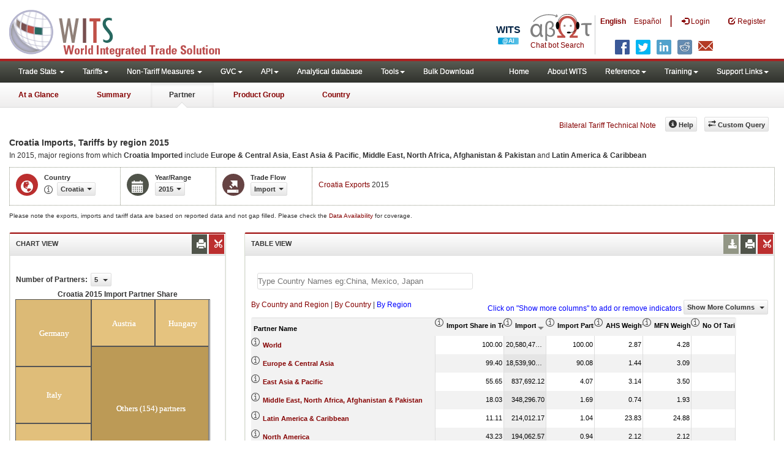

--- FILE ---
content_type: text/html; charset=utf-8
request_url: https://wits.worldbank.org/CountryProfile/en/Country/HRV/Year/2015/TradeFlow/Import/Partner/by-region
body_size: 17396
content:


<!DOCTYPE html>
<html xmlns="http://www.w3.org/1999/xhtml" manifest="https://wits.worldbank.org/witscpSSL.appcache" lang="en">
<head id="Head1"><title>
	Croatia Imports, Tariffs by region 2015 | WITS Data
</title><meta http-equiv="X-UA-Compatible" content="IE=Edge" /><meta name="viewport" content="target-densitydpi=device-dpi, initial-scale=1.0, user-scalable=no" /><meta name="language" content="English" /><meta http-equiv="content-language" content="en" /><meta name="description" content="Merchandise trade and tariff statistics data for Croatia (HRV) imports,  from partner countries including trade value, number of products, Partner share, Share in total products, MFN and Effectively Applied Tariffs, duty free imports, dutiable imports, and free lines and number of trade agreements for year 2015" /><meta name="keywords" content="international, merchandise trade, exports value, imports value, Number of trading partners, number of products, top export/import partners, herfindahl- hirschman index, Index of export market penetration,World Growth, Country Growth, Number of tariff agreements, Tariff Maximum and Minimum rate, Simple/Weighted Average tariff, duty free imports, GDP, GNI per capita, Trade Balance, Trade as percentage of GDP" />

    

    <!-- ChatBot include files starts -->
    
    <!-- ChatBot include files ends -->
    <link href="/Content/Common-AllPages-css?v=UCE5qu6CShpjEKx53J2QxfAdN4NwbZCq9pZAtopNKg41" rel="stylesheet"/>




    <!--[if lt IE 8]>
      <link href="../../../../../../../../../Styles/customStylesIE7.css" rel="stylesheet" media="screen" />
      <![endif]-->
    <!-- HTML5 Shim and Respond.js IE8 support of HTML5 elements and media queries -->
    <!-- WARNING: Respond.js doesn't work if you view the page via file:// -->
    <!--[if lt IE 9]>
      <script src="https://oss.maxcdn.com/libs/html5shiv/3.7.0/html5shiv.js"></script>
      <script src="https://oss.maxcdn.com/libs/respond.js/1.4.2/respond.min.js"></script>
      <![endif]-->

    
    <script src="/Bundles/Common-AllPages-Header-js?v=AQoC6JKdNbSff-Bb7N0KlYPfpDKOmuYo3YOqym4TMNc1"></script>


    <script type="text/javascript">
        if (top.location != location) {
            top.location.href = document.location.href;
        }
    </script>
    <style>
        .jqx-treemap-label {
            color: #FFF
        }

        .jqx-menu-vertical {
            background-color: lightgray !important;
        }
    </style>
    <link href="../../../../../../../../../Styles/chord/chord.css" rel="stylesheet" media="screen" /><script src="/Bundles/Partner-Chord-js?v=TplY0EUf2tAzAjoqCEhYJpSmin2A60fL7DNzu7r6eIU1"></script>

    <script src="https://wits.worldbank.org/Scripts/AdobeAnalyticCommonFunction.js" type="text/javascript"></script>
    <script type="text/javascript">
        var wbgData = wbgData || {};
        var appEnvironment = "prod";
        var siteLanguage = "en";
        SetAdobeAnalyticProperties(wbgData, document.title, appEnvironment, siteLanguage);
    </script>
    <script src="https://assets.adobedtm.com/223f6e2cf7c9/3eb6c9b72a93/launch-7bc0cdc67098.min.js" async></script>
    
</head>
<body>
    <!-- chatbot body div starts -->
    <div class="bodyClass">
        <!-- chatbot body div ends -->
        <header role="banner" class="navbar navbar-inverse navbar-fixed-top bs-docs-nav"
            id="bannerStrip">
            <div class="navbar-header">

                <div class="pull-left">
                    <a class="navbar-brand" href="https://wits.worldbank.org/Default.aspx?lang=en" title="logo for World Integrated Trade Solution">WITS</a>
                </div>

                <div class="pull-right">
                     <ul class='multilangMenu'><li class='optMultiLangChatBot'></li><li class='optMultiLangChatBot '><span class='spnLogoText'>Chat bot Search</span></li><li ><a href='javascript:void(0)'>En</a>&nbsp;&nbsp;&nbsp;&nbsp;</li><li><a title='Click here to view this page in Español' href='https://wits.worldbank.org/CountryProfile/es/Country/HRV/Year/2015/TradeFlow/Import/Partner/by-region'>Es</a></li></ul>
                    <button data-target="#topRightNav" data-toggle="collapse" type="button" class="navbar-toggle" id="topRightNavCollapsed">
                        <span class="sr-only">Toggle navigation</span>
                        <span class="glyphicon glyphicon-cog"></span>
                    </button>
                    <button data-target="#navList" data-toggle="collapse" type="button" class="navbar-toggle" id="navListCollapsed">
                        <span class="sr-only">Toggle navigation</span>
                        <span class="icon-bar"></span>
                        <span class="icon-bar"></span>
                        <span class="icon-bar"></span>
                    </button>
                    <ul>
                        
                        <!-- English Search icon -->
                        <li class="optSearchBot" aria-label="Search Bot"></li>
                        
                    </ul>
                    <nav class="collapse navbar-collapse bs-navbar-collapse" role="navigation" id="topRightNav">
                        <ul class="nav navbar-nav" id="topRightLink">
                            <li class='optMultiLangChatBot'><span class='spnLogoText'>Chat bot Search</span></li><li class='botSeperator'></li><li class='optMultiLang bold'><a href='javascript:void(0)'>English</a></li><li class='optMultiLang'><a title='Click here to view this page in Español' href='https://wits.worldbank.org/CountryProfile/es/Country/HRV/Year/2015/TradeFlow/Import/Partner/by-region'> Español</a></li><li class='optMultiLangSaprtr'><a>|</a></li>
                            <li class=""><a href="javascript:void(0)"><span class="glyphicon glyphicon-log-in"></span>
                                <span id="lblLogin">Login</span></a> </li>
                            <li class=""><a href="https://wits.worldbank.org/register.html"><span class="glyphicon glyphicon-edit"></span>
                                <span id="lblRegister">Register</span></a> </li>
                            
                            <!-- English Search icon -->
                            <li class="optSearchBot" aria-label="Search Bot"></li>
                            
                        </ul>
                    </nav>
                    <div class="clearfix"></div>
                    <ul class="shareLinkList pull-right desktop">
                        <li class="facebook"><a title="Facebook" onclick="buildShareURL();" href="javascript:void(0);"></a>
                        </li>
                        <li class="twitter"><a title="Twitter" onclick="buildShareURL();" href="javascript:void(0);"></a>
                        </li>
                        <li class="linkedin"><a title="Linkedin" onclick="buildShareURL();" href="javascript:void(0);"></a>
                        </li>
                        <li class="gPlus"><a title="Google Plus" onclick="buildShareURL();" href="javascript:void(0);"></a>
                        </li>
                        <li class="reddit"><a title="Reddit" onclick="buildShareURL();" href="javascript:void(0);"></a>
                        </li>
                        <li class="stumbleupon"><a title="StumbleUpon" onclick="buildShareURL();" href="javascript:void(0);"></a>
                        </li>
                        <li class="delicious"><a title="Delicious" onclick="buildShareURL();" href="javascript:void(0);"></a>
                        </li>
                        <li class="email"><a title="Email" onclick="buildShareURL();" href="javascript:void(0);"></a>
                        </li>
                    </ul>

                </div>


            </div>
        </header>
        <div id="fixedContent">
            <!-- <div id="mainMenuWrapper">
             <div id="mainMenu">
               <nav role="navigation" class="collapse navbar-collapse bs-navbar-collapse" id="navList">
                  <ul class="nav navbar-nav">
                     <li class=""><a href="https://wits.worldbank.org/Default.aspx">Home</a> </li>
                     <li class=""><a href="https://wits.worldbank.org/about_wits.html">About WITS</a> </li>
                     <li class="active">
                    <a href="#void" class="dropdown-toggle" data-toggle="dropdown">Trade Stats <span class="caret"></span></a>
                        <ul class="dropdown-menu">
                            <li><a href="https://wits.worldbank.org/countrystats.aspx">By Country</a></li>
                            <li><a href="https://wits.worldbank.org/country-indicator.aspx">By Indicator</a></li>
                            <li><a href="https://wits.worldbank.org/trade-visualization.aspx">Visualization</a></li>
                            <li><a href="https://wits.worldbank.org/CountryProfile/Metadata/Country/All">Metadata</a></li>
                            <li><a href="https://wits.worldbank.org/countryprofile-dataavailability.aspx">Data Availability</a></li>
                            <li class="active"><a href="https://wits.worldbank.org/Help/country-summary-help.html">Help</a></li>
                        </ul>
                     </li>
                     <li class="">
                        <a  class="dropdown-toggle" data-toggle="dropdown">Reference<span class="caret"></span></a>
                        <ul class="dropdown-menu">
                           <li><a href="https://wits.worldbank.org/methodology.html">Methodology</a></li>
                           <li><a href="https://wits.worldbank.org/glossary.html">Glossary</a></li>
                           <li><a href="https://wits.worldbank.org/referencedata.html">Reference Data</a></li>
                           <li><a href="https://wits.worldbank.org/product_concordance.html">Concordances</a></li>
                           <li><a href="https://wits.worldbank.org/links.html">Links</a></li>
                        </ul>
                     </li>
                     <li class=""><a href="https://wits.worldbank.org/training.html">Training</a> </li>
                     <li class=""><a href="https://wits.worldbank.org/gptad.html">GPTAD</a> </li>
                     <li class="">
                        <a  class="dropdown-toggle" data-toggle="dropdown">Support Links<span class="caret"></span></a>
                        <ul class="dropdown-menu">
                           <li><a href="https://wits.worldbank.org/didyouknow.html">Did you know</a></li>
                           <li><a href="https://wits.worldbank.org/faqs.html">FAQ</a></li>
                           <li><a href="http://wits.worldbank.org/data/public/WITS_User_Manual.pdf" target="_blank">WITS manual</a></li>
                           <li><a href="https://wits.worldbank.org/WITS/WITS/WITSHELP/WITSHelp.htm" target="_blank">Help</a></li>
                           <li><a href="http://wits.worldbank.org/WITS/training/player.html" target="_blank">eLearning</a></li>
                        </ul>
                     </li>
                  </ul>
               </nav>
            </div>
         </div>

         <div id="pageHeader">
            <div class="row">
               <div id="pageTabs">
                  <div class="tabs">
                     <ul class="nav nav-tabs" id="switchPage">
                        <li><a href="https://wits.worldbank.org/countrysnapshot/HRV">At a Glance</a></li>
                        <li><a href="https://wits.worldbank.org/CountryProfile/Country/HRV/Year/2015/Summary">Summary</a></li>
                        <li class="active"><a href="javascript:void">Partner</a></li>
                        <li><a href="https://wits.worldbank.org/CountryProfile/Country/HRV/Year/2015/TradeFlow/Import/Partner/WLD/Product/All-Groups">Product Group</a></li>
                         <li><a href="https://wits.worldbank.org/CountryProfile/Country/HRV/Year/2015">Country</a></li>
                     </ul>
                  </div>
               </div>
            </div>
         </div> -->
            <div id='mainMenuWrapper'><div id='mainMenu'><nav role='navigation' class='collapse navbar-collapse bs-navbar-collapse' id='navList'><ul class='nav navbar-nav'><li class=''><a href='#void' class='dropdown-toggle' data-toggle='dropdown'>Trade Stats <span class='caret'></span></a><ul class='dropdown-menu'><li><a href='https://wits.worldbank.org/countrystats.aspx?lang=en'>By Country</a></li><li><a href='https://wits.worldbank.org/country-indicator.aspx?lang=en'>By Indicator</a></li><li><a href='https://wits.worldbank.org/trade/country-byhs6product.aspx?lang=en'>By Product (HS 6-digit)</a></li><li><a href='https://wits.worldbank.org/trade-visualization.aspx?lang=en'>Visualization</a></li><li><a href='https://wits.worldbank.org/datadownload.aspx?lang=en'>Data Download</a></li><li><a href='https://wits.worldbank.org/CountryProfile/Metadata/en/Country/All'>Metadata</a></li><li><a href='https://wits.worldbank.org/countryprofile-dataavailability.aspx?lang=en'>Data Availability</a></li><li><a href='https://wits.worldbank.org/Help/country-summary-help.html'>Help</a></li></ul></li><li class=''><a  class='dropdown-toggle' data-toggle='dropdown'>Tariffs<span class='caret'></span></a><ul class='dropdown-menu'><li class=''><a href='https://wits.worldbank.org/gptad.html'>GPTAD</a> </li><li class=''><a href='https://wits.worldbank.org/tariff/trains/country-byhs6product.aspx?lang=en'>UNCTAD TRAINS</a> </li></ul></li><li class=''><a href='#void' class='dropdown-toggle' data-toggle='dropdown'>Non-Tariff Measures <span class='caret'></span></a><ul class='dropdown-menu'><li><a href='https://wits.worldbank.org/tariff/non-tariff-measures/en/country/CAN'>Summary</a></li><li><a href='https://wits.worldbank.org/tariff/non-tariff-measures/en/ntm-bycountry'>By Country</a></li><li><a href='https://wits.worldbank.org/tariff/non-tariff-measures/en/ntm-datavisualization'>Visualization</a></li><li><a href='https://wits.worldbank.org/tariff/non-tariff-measures/en/ntm-datadownload'>Data Download</a></li><li><a href='https://wits.worldbank.org/tariff/non-tariff-measures/metadata/en/country/All'>Metadata</a></li><li><a href='https://wits.worldbank.org/tariff/non-tariff-measures/en/ntm-dataavailability'>Data Availability</a></li><li><a href='https://wits.worldbank.org/tariff/non-tariff-measures/en/ntm-about'>About NTM</a></li></ul></li><li class=''><a  class='dropdown-toggle' data-toggle='dropdown'>GVC<span class='caret'></span></a><ul class='dropdown-menu'><li class=''><a href='https://wits.worldbank.org/gvc/global-value-chains.html'>About GVC</a> </li><li class=''><a href='https://wits.worldbank.org/gvc/gvc-data-visualization.html'>Visualization</a> </li><li class=''><a href='https://wits.worldbank.org/gvc/gvc-indicators-metadata.html'>GVC Indicator Metadata</a> </li><li class=''><a href='https://wits.worldbank.org/gvc/gvc-data-download.html'>GVC Data Download</a> </li></ul></li><li class=''><a  class='dropdown-toggle' data-toggle='dropdown'>API<span class='caret'></span></a><ul class='dropdown-menu'><li class=''><a href='https://wits.worldbank.org/witsapiintro.aspx?lang=en'>API overview</a> </li><li class=''><a href='https://wits.worldbank.org/data/public/WITSAPI_UserGuide.pdf' target='_blank'>API documentation</a> </li></ul><li class=''><a href='https://wits.worldbank.org/analyticaldata/analyticaldata.aspx'>Analytical database</a> </li><li class=''><a  class='dropdown-toggle' data-toggle='dropdown'>Tools<span class='caret'></span></a><ul class='dropdown-menu'><li class=''><a id='compare' href='https://wits.worldbank.org/CountryProfile/en/Compare/Country/HRV/Indicator/MPRT-TRD-VL/partner/WLD/product/Total/region/ECS/show/line'>Compare Countries</a> </li><li><a href='https://wits.worldbank.org/simulationtool.html'>Simulation Tool</a></li></ul></li><li class=''><a href='https://wits.worldbank.org/module/ALL/sub-module/ALL/reporter/ALL/year/ALL/tradeflow/ALL/pagesize/50/page/1'>Bulk Download</a> </li></li></ul><ul class='nav navbar-nav navbar-right'><li class=''><a href='https://wits.worldbank.org/Default.aspx?lang=en'>Home</a> </li><li class=''><a href='https://wits.worldbank.org/about_wits.html'>About WITS</a> </li><li class=''><a  class='dropdown-toggle' data-toggle='dropdown'>Reference<span class='caret'></span></a><ul class='dropdown-menu'><li><a href='https://wits.worldbank.org/methodology.html'>Methodology</a></li><li><a href='https://wits.worldbank.org/glossary.html'>Glossary</a></li><li><a href='https://wits.worldbank.org/referencedata.html'>Reference Data</a></li><li><a href='https://wits.worldbank.org/product_concordance.html'>Concordances</a></li><li><a href='https://wits.worldbank.org/links.html'>Links</a></li></ul></li><li class=''><a  class='dropdown-toggle' data-toggle='dropdown'>Training<span class='caret'></span></a><ul class='dropdown-menu'><li class=''><a href='https://wits.worldbank.org/training.html'>Training overview</a> </li><li class=''><a href='https://wits.worldbank.org/trainingVideos.aspx?lang=en'>Video Tutorials</a> </li><li class=''><a href='#' onclick='LauncheLearning();'>eLearning</a> </li></ul></li><li class=''><a  class='dropdown-toggle' data-toggle='dropdown'>Support Links<span class='caret'></span></a><ul class='dropdown-menu'><li><a href='https://wits.worldbank.org/didyouknow.html'>Did you know</a></li><li><a href='https://wits.worldbank.org/faqs.html'>FAQ</a></li><li><a href='https://wits.worldbank.org/data/public/WITS_User_Manual.pdf' target='_blank'>WITS manual</a></li><li><a href='https://wits.worldbank.org/wits/wits/witshelp/Welcome.htm' target='_blank'>Help</a></li><li><a href='https://wits.worldbank.org/WITS/training/player.html' target='_blank'>eLearning</a></li><li><a href='https://witsqa.worldbank.org/wits-ai.html' target='_blank'>Wits AI</a></li></ul></li></ul></nav></div></div><div id='pageHeader'><div class='row'><div id='pageTabs'><div class='tabs'><ul class='nav nav-tabs' id='switchPage'><li id='ataglance'><a title= 'Croatia exports,imports, trade and tariff indicators for latest year'   href='https://wits.worldbank.org/countrysnapshot/en/HRV'>At a Glance</a></li><li id='summary'><a title= 'Croatia exports,imports, trade and tariff indicators for 2015'   href='https://wits.worldbank.org/CountryProfile/en/Country/HRV/Year/2015/Summary'>Summary</a></li><li id='partner' class='active'><a href='javascript:void'>Partner</a></li><li id='product'><a title= 'Croatia exports and imports of products by world 2015'   href='https://wits.worldbank.org/CountryProfile/en/Country/HRV/Year/2015/TradeFlow/EXPIMP/Partner/WLD/Product/All-Groups'>Product Group</a></li><li id='country'><a title= 'Croatia Trade and Development Indicators for 2015'   href='https://wits.worldbank.org/CountryProfile/en/Country/HRV/Year/2015'>Country</a></li></ul></div></div></div></div>


            <div id="mainHeading">
                
                <div class="pull-right">
                    <div class="btn-group pull-right" id="goTo">
                        <button class="btn btn-default btn-sm dropdown-toggle" type="button" data-toggle="dropdown">
                            Go To <span class="caret"></span>
                        </button>
                        <ul class="dropdown-menu">
                            <li><a href="#export">Exports</a></li>
                            <li><a href="#import">Imports</a></li>
                            <li><a href="#tradePer">Trade % of GDP MRV</a></li>
                            <li><a href="#trade">Trade</a></li>
                            <li><a href="#tradeIndicators">Trade Indicators</a></li>
                            <li><a href="#tariffIndicators">Tariff</a></li>
                            <li><a href="#developmentIndicators">Developement Indicators</a></li>
                            <li><a href="#topExportWrapper">Top Exports</a></li>
                            <li><a href="#topImportWrapper">Top Imports</a></li>
                            <li><a href="#products">Products</a></li>
                        </ul>
                    </div>
                    &nbsp; &nbsp;
               <div class="btn-group pull-right phone" id="share">
                   <button class="btn btn-default btn-sm dropdown-toggle" type="button" data-toggle="dropdown" title="Share">
                       <span class="glyphicon glyphicon-share"></span><span class="text">
                           <span id="btnShare">Share</span></span> <span class="caret"></span>
                   </button>
                   <ul class="shareLinkList dropdown-menu">
                       <li class="facebook"><a title="Facebook" onclick="buildShareURL();" href="#">Facebook</a></li>
                       <li class="twitter"><a title="Twitter" onclick="buildShareURL();" href="#">Twitter</a></li>
                       <li class="linkedin"><a title="Linkedin" onclick="buildShareURL();" href="#">Linkedin</a></li>
                       <li class="gPlus"><a title="Google Plus" onclick="buildShareURL();" href="#">Google Plus</a></li>
                       <li class="reddit"><a title="Reddit" onclick="buildShareURL();" href="#">Reddit</a></li>
                       <li class="stumbleupon"><a title="StumbleUpon" onclick="buildShareURL();" href="#">Stumble Upon</a></li>
                       <li class="delicious"><a title="Delicious" onclick="buildShareURL();" href="#">Delicious</a></li>
                       <li class="email"><a title="Email" onclick="buildShareURL();" href="#">Email</a></li>
                       <li class="whatsapp"><a title="whatsapp" onclick="buildShareURL();" href="#">whatsapp</a></li>
                   </ul>
               </div>
                    &nbsp; &nbsp;
               <a href="https://wits.worldbank.org/Bilateral-Tariff-Technical-Note.html">Bilateral Tariff Technical Note</a>
                    <button class="btn btn-default btn-sm pull-right " type="button" data-toggle="dropdown" id="customQuery">
                        <span class="glyphicon glyphicon-transfer"></span><span class="text">
                            <span id="btnCustomQuery">Custom Query</span>
                        </span>
                    </button>
                    &nbsp; &nbsp;
               <button id="PartnerHelp" class="btn btn-default btn-sm   " type="button" title="Help">
                   <span class="glyphicon glyphicon-info-sign"></span><span class="text">
                       <span id="btnHelp">Help</span></span>
               </button>
                    &nbsp; &nbsp; 
                </div>
            </div>
        </div>
        <div class="clearfix"></div>
        <div id="contentWrapper">
            <div class="loader">
                <span id="lblLoading">Loading...</span>
            </div>
            <div id="pageContent">
                <div class="tabContent" id="partner">
                    <div class="row">
                        <div class="col-md-12">
                            <div class="elements variableHeader">
                                <h1>Croatia Imports, Tariffs by region</h1> 2015
                                <p>
                                    In 2015, major regions from which <b>Croatia Imported</b> include <b>Europe & Central Asia</b>, <b>East Asia & Pacific</b>, <b>Middle East, North Africa, Afghanistan & Pakistan</b> and <b>Latin America & Caribbean</b> 
                                </p>
                            </div>
                            <div class="clearfix"></div>
                            <div class="variableContainer" id="partnerVariable">
                                <div class="variableInnerContainer">
                                    <div class="dottedBdrBox countryBox">
                                        <div class="icon iconCountry">
                                            <span class="glyphicon glyphicon-globe"></span>
                                        </div>
                                        <div class="variable">
                                            <div class="variableLabel">
                                                <span id="lblCountry">Country</span>
                                            </div>
                                            <div class="variableValue">
                                                <span id="countryName1" onclick="ShowCountryToolTip(this);" class="glyphicon glyphicon-eye-open ttIcon metadataMain"></span>
                                                

                                                <a class="btn btn-default  btn-sm modalTrigger" data-toggle="modal"
                                                    data-target="#changeDropdownModal" id="selectedCountryRegion"><span class="text"></span><span class="caret"></span></a>
                                            </div>
                                        </div>
                                    </div>
                                    <div class="dottedBdrBox yearBox">
                                        <div class="icon iconYear">
                                            <span class="glyphicon glyphicon-calendar"></span>
                                        </div>
                                        <div class="variable">
                                            <div class="variableLabel">
                                                <span id="lblYearorRange">Year/Range</span>
                                            </div>
                                            <div class="variableValue">
                                                
                                                <a class="btn btn-default  btn-sm modalTrigger" data-toggle="modal"
                                                    data-target="#changeDropdownModal" id="selectedYear"><span class="text"></span><span
                                                        class="caret"></span></a>
                                            </div>
                                        </div>
                                    </div>
                                    <div class="dottedBdrBox tradeFlowBox">
                                        <div class="icon iconFlow">
                                            <span class="glyphicon glyphicon-export"></span>
                                        </div>
                                        <div class="variable">
                                            <div class="variableLabel">
                                                <span id="lblTradeFlow">Trade Flow</span>
                                            </div>
                                            <div class="variableValue">
                                                

                                                <a class="btn btn-default  btn-sm modalTrigger" data-toggle="modal"
                                                    data-target="#changeDropdownModal" id="selectedTradeFlow"><span class="text"></span><span
                                                        class="caret"></span></a>
                                            </div>
                                        </div>
                                    </div>
                                    <div class="dottedBdrBox indicatorBox">
                                        <div class="icon iconIndicator">
                                            <span class="glyphicon  glyphicon-signal"></span>
                                        </div>
                                        <div class="variable">
                                            <div class="variableLabel">
                                                <span id="lblIndicator">Indicator</span>
                                            </div>
                                            <div class="variableValue">
                                                

                                                <a class="btn btn-default  btn-sm modalTrigger" data-toggle="modal"
                                                    data-target="#changeDropdownModal" id="selectedIndicator"><span class="text"></span><span
                                                        class="caret"></span></a>
                                            </div>
                                        </div>
                                    </div>
                                    
                                    <!-- start -->
                                    <div class="dottedBdrBox updateBox  dispNone" id="atGlanceTxt">
                                        <div class="variableValue" style="vertical-align: middle; padding-top: 10px;">
                                            
                                            <a href="https://wits.worldbank.org/CountryProfile/en/Country/HRV/Year/2015/TradeFlow/Export" title="Croatia Exports 2015">Croatia Exports</a> 2015
                                            
                                        </div>
                                    </div>
                                    <!-- End -->
                                </div>
                            </div>
                        </div>
                    </div>
                    <div class="variableContainer" style="display: table; margin-top: 10px; border: 0px dotted #929685; border-right: 0; width: 100%; font-size: 10px;">
                        Please note the exports, imports and tariff data are based on reported data and not gap filled. Please check the <a title="Country Profile – Data Availability" href="https://wits.worldbank.org/countryprofile-dataavailability.aspx?lang=en">Data Availability </a>for coverage.
                    </div>
                    <div class="row posRel">
                        <div class="col-md-3" id="leftCol">
                            <section>
                                <h4>
                                    <span id="lblSection1Heading">Chart View</span>
                                    
                                    
                                    
                                    <ul class="widgettools list-inline list-unstyled">
                                        <li class="download">
                                            <a href="javascript:void(0)" class="downloadIcon" id="ChartDownload"><span class="glyphicon glyphicon-download-alt"></span></a>
                                            <div class="toolPopover downloadOptions">
                                                <ul class="list-unstyled options downlaodFormat" id="Ul1">
                                                    <li class="png" id="savePng"><a href="#" data-customlink="fd:countrypartner:en:png" data-text="countrypartner"><span class="text">PNG</span></a></li>
                                                    <li class="divider"></li>
                                                    <li class="jpg" id="saveJpeg"><a href="#" data-customlink="fd:countrypartner:en:jpg" data-text="countrypartner"><span class="text">JPEG</span></a></li>

                                                </ul>
                                            </div>
                                        </li>
                                        <li class="print">
                                            <a href="javascript:void(0)" id="ChartPrint" data-customlink="fd:countrypartnerchart:en:prn" data-text="countrypartnerchart"><span class="glyphicon glyphicon-print"></span></a>

                                        </li>

                                        <li class="embedWidget">
                                            <a href="javascript:void(0)" id="Chartembed"><span class="icon-scissors glyphicon"></span></a>
                                            <div class="ChartembedCodeDropDown toolPopover">
                                                <em>
                                                    <span id="lblSection1buttonDrop">Copy and paste the following code to your website</span></em>
                                                <textarea rows="100" cols="50" class="alignLeft" id="TxtChartEmbededURL"></textarea>
                                            </div>
                                        </li>

                                    </ul>
                                </h4>
                                <div class="content">
                                    <div style="display: none">
                                        <div class="pull-left" id="SelectedvaluesDiv4chart">
                                            
                                        </div>
                                    </div>
                                    <div class="clearfix"></div>
                                    <div class="">
                                        <div class="pull-left mT3">
                                            <b>
                                                <span id="lblSection1NoOfPartner">Number of Partners</span>: </b>
                                        </div>
                                        <div class="dropdown pull-left mL5">
                                            <a class="btn btn-default dropdown-toggle btn-sm" data-toggle="dropdown" href="#void">
                                                <span class="text">5</span>
                                                <span class="caret"></span>
                                            </a>
                                            <ul class="dropdown-menu" role="menu" aria-labelledby="numberOfProducts" id="numberOfProducts">
                                                <li role="presentation"><a role="menuitem" tabindex="-1" href="#">5</a></li>
                                                <li role="presentation"><a role="menuitem" tabindex="-1" href="#">10</a></li>

                                            </ul>
                                        </div>

                                    </div>
                                    <div class="clearfix" style="clear: both"></div>
                                    <div class="chartHeader">
                                        Croatia 2015 Import Partner Share 
                                    </div>
                                    <div class="zoomWrapper pull-right">
                                        <a href="javascript:void(0)" id="A1" class="btn btn-default  btn-sm pull-left modalTrigger" data-toggle="modal" data-target="#zoomChord"><span class="glyphicon glyphicon-fullscreen"></span></a>
                                    </div>
                                    <div id="productImportChart"></div>
                                    <!--<div>Tradevalues in Thousand USD. Source:WITS</div>-->
                                </div>
                            </section>
                        </div>
                        <div class="col-md-9" id="rightCol">
                            <div class="row">
                                <div class="col-md-12" id="productInfo">
                                    <section id="products">
                                        <h4>
                                            Table View
                                            <div style="display: none">
                                                <div id="Title"></div>
                                            </div>
                                            
                                            
                                            <ul class="widgettools list-inline list-unstyled">
                                                <li class="download">
                                                    <a href="javascript:void(0)" class="downloadIcon" id="DataDownload"><span class="glyphicon glyphicon-download-alt"></span></a>
                                                    <div class="toolPopover downloadOptions">
                                                        <ul class="list-unstyled options downlaodFormat" id="dropDownFileFormat">
                                                            <li class="excel"><a href="#" data-customlink="fd:countrypartner:enen:xlsx" data-text="countrypartner"><span class="icon"></span><span class="text">
                                                                Excel</span></a></li>
                                                            
                                                        </ul>
                                                    </div>
                                                </li>
                                                <li class="print">
                                                    <a href="javascript:void(0)" id="DataPrint"><span class="glyphicon glyphicon-print"></span></a>
                                                    <div class="toolPopover printOptions">
                                                        <ul class="list-unstyled options">
                                                            <li>
                                                                <input type="radio" name="printOption" id="All" />Print All</li>
                                                            <li>
                                                                <input type="radio" name="printOption" id="Selected" checked='checked' />Print Selected</li>
                                                            <li><a class="btn btn-default btn-sm printBtn" href="javascript:void(0)" id="DataPrintBtn" data-customlink="fd:countrypartner:en:prn" data-text="countrypartner">
                                                                Print</a></li>
                                                        </ul>
                                                    </div>
                                                </li>
                                                <li class="embedWidget">
                                                    <a href="javascript:void(0)" id="Dataembed"><span class="icon-scissors glyphicon"></span></a>
                                                    <div class="toolPopover embedOptions">
                                                        <input type="checkbox" id="ChkMetadata" checked />Include Metadata.  
                                          <hr />
                                                        <input type="checkbox" id="ChkTopItems" />Show top
                                                        <input type="text" id="TxtTopItems" onkeydown="return IsNumber();" onkeyup="return NumberOnly();" maxlength="4" style="width: 35px;" value="5" disabled />records.  
                                          <hr />
                                                        <em>
                                                            Copy and paste the following code to your website:</em>
                                                        <textarea rows="100" cols="50" class="alignLeft" id="TxtEmbededURL"></textarea>
                                                    </div>
                                                </li>
                                            </ul>
                                        </h4>
                                        <div class="content">
                                            <div class="pull-left" id="SelectedvaluesDiv">
                                                
                                            </div>
                                            <div class="clearfix">
                                                <span id="CompareItemsDiv"></span>
                                                <input type="text" id="input" />
                                            </div>
                                            <br />
                                            <div class="pull-left"><span id="allspan"><a id="all" href="https://wits.worldbank.org/CountryProfile/en/Country/HRV/Year/2015/TradeFlow/Import/Partner/all" title="Croatia Imports by Country and Region 2015">By Country and Region</a></span> | <span id="countryspan"><a id="bycountry" href="https://wits.worldbank.org/CountryProfile/en/Country/HRV/Year/2015/TradeFlow/Import/Partner/by-country" title="Croatia Imports by Country 2015">By Country</a></span> | <span id="regionspan"><a id="byregion" href="https://wits.worldbank.org/CountryProfile/en/Country/HRV/Year/2015/TradeFlow/Import/Partner/by-region" title="Croatia Imports by Region 2015">By Region</a></span> </div>
                                            <div class="pull-left btn btn-default dropdown-toggle btn-sm" id="jqxPartner-GridFilter" style="display: none"></div>
                                            <div class="posRel pull-right">
                                                <span style='color: blue;'>Click on "Show more columns" to add or remove indicators</span>&nbsp;<a href="javascript:void" id="showHideLink" class="btn btn-default dropdown-toggle btn-sm">Show More Columns
                                                    <span class="caret"></span></a>
                                                <div class="pull-left" id="jqxlistbox"></div>
                                            </div>
                                            <div class="clearfix"></div>
                                            <div id="jqx-Partner">
                                                <div id="jqx-PartnerGrid">
                                                </div>
                                            </div>
                                            <div class="clearfix"></div>
                                            <!-- <div class="alert mT15">
                                    <br /> Tradevalues in Thousand USD. Source:WITS
                                    </div>-->
                                        </div>
                                    </section>
                                </div>
                            </div>
                        </div>
                        <div class="curtain"></div>
                    </div>
                </div>
            </div>
            <noscript><table cellpadding='0' cellspacing='0' border='1' width='100%'><thead><tr><th>Partner Name</th><th>No Of imported HS6 digit Products</th><th>Import Share in Total Products (%)</th><th>Import (US$ Thousand)</th><th>Import Partner Share (%)</th><th>AHS Simple Average (%)</th><th>AHS Weighted Average (%)</th><th>AHS Total Tariff Lines</th><th>AHS Dutiable Tariff Lines Share (%)</th><th>AHS Duty Free Tariff Lines Share (%)</th><th>AHS Specific Tariff Lines Share (%)</th><th>AHS AVE Tariff Lines Share (%)</th><th>AHS MaxRate (%)</th><th>AHS MinRate (%)</th><th>AHS SpecificDuty Imports(US$ Thousand)</th><th>AHS Dutiable Imports (US$ Thousand)</th><th>AHS Duty Free Imports (US$ Thousand)</th><th>MFN Simple Average (%)</th><th>MFN Weighted Average (%)</th><th>MFN Total Tariff Lines</th><th>MFN Dutiable Tariff Lines Share (%)</th><th>MFN Duty Free Tariff Lines Share (%)</th><th>MFN Specific Tariff Lines Share (%)</th><th>MFN AVE Tariff Lines Share (%)</th><th>MFN MaxRate (%)</th><th>MFN MinRate (%)</th><th>MFN SpecificDuty Imports (US$ Thousand)</th><th>MFN Dutiable Imports (US$ Thousand)</th><th>MFN Duty Free Imports (US$ Thousand)</th><th>No Of Tariff Agreement</th></tr></thead></table><table cellpadding='0' cellspacing='0' border='1' width='100%'><tbody><tr><td></td><td></td><td></td><td></td><td></td><td></td><td></td><td></td><td></td><td></td><td></td><td></td><td></td><td></td><td></td><td></td><td></td><td></td><td></td><td></td><td></td><td></td><td></td><td></td><td></td><td></td><td></td><td></td><td></td><td></td></tr><td>East Asia & Pacific</td><td>      2420</td><td>     55.65</td><td>         837692.12</td><td>      4.07</td><td>      3.78</td><td>      3.14</td><td>     27207</td><td>     62.72</td><td>     33.36</td><td>      0.79</td><td>      3.14</td><td>    149.16</td><td>      0.00</td><td>            643.16</td><td>         487297.68</td><td>         390961.80</td><td>      4.80</td><td>      3.50</td><td>      8645</td><td>     74.64</td><td>     18.67</td><td>      0.36</td><td>      1.77</td><td>    149.16</td><td>      0.00</td><td>            643.44</td><td>         530469.59</td><td>         347789.88</td><td></td><tr><td>Europe & Central Asia</td><td>      4323</td><td>     99.40</td><td>       18539908.46</td><td>     90.08</td><td>      1.56</td><td>      1.44</td><td>     34826</td><td>     19.82</td><td>     73.36</td><td>      1.03</td><td>      5.79</td><td>    375.61</td><td>      0.00</td><td>          33836.59</td><td>         460886.10</td><td>        2024041.36</td><td>      5.21</td><td>      3.09</td><td>     10248</td><td>     68.73</td><td>     20.10</td><td>      0.39</td><td>      2.90</td><td>    375.61</td><td>      0.00</td><td>          68770.39</td><td>        1070299.06</td><td>        1414628.40</td><td></td><tr><td>Latin America & Caribbean</td><td>       483</td><td>     11.11</td><td>         214012.17</td><td>      1.04</td><td>      1.96</td><td>     23.83</td><td>      4036</td><td>     18.41</td><td>     69.18</td><td>      1.09</td><td>     11.32</td><td>    115.41</td><td>      0.00</td><td>            843.87</td><td>          99552.92</td><td>         114442.90</td><td>      4.92</td><td>     24.88</td><td>      2727</td><td>     66.12</td><td>     18.92</td><td>      1.16</td><td>      8.94</td><td>    115.41</td><td>      0.00</td><td>            975.82</td><td>         151785.31</td><td>          62210.51</td><td></td><tr><td>Middle East, North Africa, Afghanistan & Pakistan</td><td>       784</td><td>     18.03</td><td>         348296.70</td><td>      1.69</td><td>      1.35</td><td>      0.74</td><td>      5373</td><td>     18.59</td><td>     77.16</td><td>      0.43</td><td>      3.82</td><td>     74.90</td><td>      0.00</td><td>           1472.97</td><td>          46322.96</td><td>         299322.81</td><td>      5.16</td><td>      1.93</td><td>      3822</td><td>     74.20</td><td>     16.33</td><td>      0.87</td><td>      5.86</td><td>     74.90</td><td>      0.00</td><td>           1481.27</td><td>         101036.16</td><td>         244609.60</td><td></td><tr><td>North America</td><td>      1880</td><td>     43.23</td><td>         194062.57</td><td>      0.94</td><td>      4.30</td><td>      2.12</td><td>      9787</td><td>     73.36</td><td>     21.10</td><td>      1.27</td><td>      4.27</td><td>    149.16</td><td>      0.00</td><td>           5285.99</td><td>         106958.08</td><td>          84252.89</td><td>      4.47</td><td>      2.12</td><td>      7053</td><td>     72.83</td><td>     20.13</td><td>      0.99</td><td>      4.08</td><td>    149.16</td><td>      0.00</td><td>           5293.70</td><td>         106966.46</td><td>          84244.50</td><td></td><tr><td>South Asia</td><td>       967</td><td>     22.23</td><td>         132792.82</td><td>      0.65</td><td>      4.04</td><td>      3.99</td><td>      5100</td><td>     66.37</td><td>     31.20</td><td>      0.33</td><td>      2.10</td><td>     77.53</td><td>      0.00</td><td>             19.67</td><td>          88028.05</td><td>          44627.57</td><td>      5.22</td><td>      5.30</td><td>      4242</td><td>     79.75</td><td>     17.28</td><td>      0.33</td><td>      2.14</td><td>     77.53</td><td>      0.00</td><td>             19.67</td><td>         102545.68</td><td>          30109.94</td><td></td><tr><td>Sub-Saharan Africa</td><td>       204</td><td>      4.69</td><td>          67229.15</td><td>      0.33</td><td>      0.58</td><td>      0.10</td><td>      1482</td><td>      4.12</td><td>     75.17</td><td>      1.08</td><td>     19.64</td><td>     33.05</td><td>      0.00</td><td>             67.94</td><td>           1230.97</td><td>          65941.94</td><td>      4.93</td><td>     16.79</td><td>      1377</td><td>     57.52</td><td>     14.52</td><td>      2.29</td><td>     23.68</td><td>    115.41</td><td>      0.00</td><td>             67.94</td><td>          15385.97</td><td>          51786.94</td><td></td><tr><td> World</td><td>      4349</td><td>    100.00</td><td>       20580470.84</td><td>    100.00</td><td>      2.83</td><td>      2.87</td><td>     90988</td><td>     42.23</td><td>     51.55</td><td>      0.95</td><td>      5.27</td><td>    375.61</td><td>      0.00</td><td>          42389.42</td><td>        1490529.99</td><td>        3028186.79</td><td>      5.71</td><td>      4.28</td><td>     15150</td><td>     67.58</td><td>     20.51</td><td>      0.20</td><td>      1.79</td><td>    375.61</td><td>      0.00</td><td>          77471.48</td><td>        2278744.74</td><td>        2239972.04</td><td></td><tr></tbody></table></noscript>
            <footer id="footerStrip">
                <ul class="list-inline" id="footerLinks">
                    <li><a href="https://wits.worldbank.org/about_wits.html">
                        <span id="lblAbout">About</span>
                    </a></li>
                    <li class="divider">.</li>
                    <li><a href="https://wits.worldbank.org/contactwits.html">
                        <span id="lblContact">Contact</span>
                    </a></li>
                    <li class="divider">.</li>
                    <li><a href="https://wits.worldbank.org/faqs.html#Databases">
                        <span id="lblUsageConditions">Usage Conditions</span></a></li>
                    <li class="divider">.</li>
                    <li><a href="https://www.worldbank.org/en/about/legal" target="_blank">
                        <span id="lblLegal">Legal</span></a></li>
                    <li class="divider">.</li>
                    <li><a href="https://wits.worldbank.org/dataproviders.html">
                        <span id="lblDataPRoviders">Data Providers</span></a></li>
                    <li class="divider">.</li>
                    <li id="Pagerefresh">
                        <span id="lblPageRefreshed">Page refreshed</span>
                        : Jan-24-2026 10:16 ET</li>
                </ul>
                <ul class="list-inline" id="orgPartners">
                    <span id="lblPartners">Partners</span>
                    <li id="itcsmalllogo"><a href="http://www.intracen.org/" title="International Trade Center" target="blank">ITC</a></li>
                    <li class="divider">.</li>
                    <li id="unctad"><a href="http://unctad.org/en/Pages/Home.aspx" title="United Nations Conference on Trade and Development " target="blank">UNCTAD</a></li>
                    <li class="divider">.</li>
                    <li id="unstats"><a href="http://unstats.un.org/unsd/default.htm" title="United Nations Statistical Commission" target="blank">UNSTATS</a></li>
                    <li class="divider">.</li>
                    <li id="wto"><a href="http://www.wto.org/" title="World Trade Organization" target="blank">World Trade Organization</a></li>
                    <li class="divider">.</li>
                    <li id="wb"><a href="http://www.worldbank.org" title="World Bank" target="blank">World Bank</a></li>
                </ul>
            </footer>
            <div class="chatBotDiv"></div>
        </div>
        <div class="toolTipContent"></div>
        <div class="modal fade" id="zoomChord" tabindex="-1" role="dialog" aria-labelledby="myModalLabel" aria-hidden="true"></div>
        <div id="tooltip"></div>
        <div class="modal fade" id="changeDropdownModal" tabindex="-1" role="dialog" aria-labelledby="myModalLabel" aria-hidden="true"></div>

        <div id="gdp-meta-data" style="top: 200px; bottom: 400px; left: 400px; right: 400px;"></div>
        <!-- chatbot body div starts -->
    </div>
    <!-- chatbot body div ends -->
    

    <script src="/Bundles/Country-Partner-body-js?v=A2K0bKgo9GEhRO9LIaS-4dPxaUumFSJqz-Amh1ldFkQ1"></script>

</body>

</html>


<script src="https://wits.worldbank.org/Scripts/SelectionVariables-enData.js" type="text/javascript"></script>
<script src="https://wits.worldbank.org/Scripts/countries-Hash-en.js" type="text/javascript"></script>
<script src="https://wits.worldbank.org/Scripts/Partner-Hash-en.js" type="text/javascript"></script>
<script src="https://wits.worldbank.org/Scripts/Metadata-en.js" type="text/javascript"></script>

<script type="text/javascript">
    var ShowMetadata = function (row, column, value) {

        var value1 = value.replace(/ /g, "").replace(/,/g, "").replace(/\./g, "").replace(/\)/g, "").replace(/\(/g, "");
        value1 = value1.replace("&", "-and-");
        var eyeIcon = "<span class='glyphicon glyphicon-eye-open ttIcon' onclick='showToolTip(this); return false;' id='E-" + value1 + "'></span> ";   //gk
        // var eyeIcon = "<span class='glyphicon glyphicon-eye-open ttIcon' id='E-" + value1  + "'></span> ";

        if (value.indexOf('#') != -1) {
            value = value.substring(0, value.indexOf('#'));
        }
        var format = { onclick: 'showToolTip(this); return false;' };
        var html = $.jqx.dataFormat.formatlink(value, format);

        //return html;
        // eyeIcon = eyeIcon + "<a href='#' onclick=navigate2Product(this)>"+ value + "</a>";
        //changes made
        var tmpFlow = "Import";
        if ("en" == "es") {
            if (tmpFlow.toLowerCase() == "expimp") {
                var partnerTitle = htCountry.getItem("HRV").replace("'", "") + " product exports and imports from " + value.trim().replace("'", "") + " in " + " 2015";
            }
            else {
                var partnerTitle = htCountry.getItem("HRV").replace("'", "") + (tmpFlow.toLowerCase() === "import" ? " Importaciones de todos los productos provenientes " : " Exportaciones de todos los productos ") + "" + (tmpFlow.toLowerCase() === "import" ? "de " : "a ") + value.trim().replace("'", "") + " en " + " 2015";
            }
        }
        else {
            if (tmpFlow.toLowerCase() == "expimp") {
                var partnerTitle = htCountry.getItem("HRV").replace("'", "") + " product exports and imports from " + value.trim().replace("'", "") + " in " + " 2015";
           }
           else {
               var partnerTitle = htCountry.getItem("HRV").replace("'", "") + (tmpFlow.toLowerCase() === "import" ? " imports " : " exports ") + "of All Products " + (tmpFlow.toLowerCase() === "import" ? "from " : "to ") + value.trim().replace("'", "") + " in " + " 2015";
            }
        }
                   // eyeIcon = eyeIcon + "<a Title='" + partnerTitle + "' href='https://wits.worldbank.org/CountryProfile/en/Country/HRV/Year/2015/TradeFlow/Import/Partner/"+ htPartner.getKey4ItemText(value.trim().replace("'","")) + "/Product/All-Groups' >"+ value + "</a>";

        eyeIcon = eyeIcon + "<a Title='" + partnerTitle + "' href='https://wits.worldbank.org/CountryProfile/en/Country/HRV/Year/2015/TradeFlow/Import/Partner/" + getValue4LabelFromArray(countries1, value.trim(), false) + "/Product/All-Groups' >" + value + "</a>";

        return eyeIcon;

    }


    var gblProdColIndex = 0
    var columnrenderer2 = function (value) {
        var value1 = value.replace(/ /g, "").replace(/,/g, "").replace(/\./g, "").replace(/\)/g, "").replace(/\(/g, "").replace(/\%/g, "").replace(/\$/g, "");
        var a = "<span class='glyphicon glyphicon-eye-open ttIcon' onclick='event.stopPropagation();showToolTip(this);' id='" + gblProdColIndex + "-" + value1 + "'></span> ";
        var b = "<span>" + value + "</span>";
        gblProdColIndex = gblProdColIndex + 1;
        return (a + b);

    }



    function navigate2Product(hlparterName) {
        //alert($(hlparterName).text());

        //alert(htCountry.getKey4ItemText($(hlparterName).text()));
        var url = "https://wits.worldbank.org/CountryProfile/en/Country/HRV/Year/2015/TradeFlow/Import/Partner/" + htPartner.getKey4ItemText($(hlparterName).text().trim()) + "/Product/All-Groups";
        window.location.assign(url);
    }
    //window.addEventListener("offline", function(e) { alert("offline");});

    //window.addEventListener("online", function(e) { alert("online");});

    SelectedReporter = "HRV";
    SelectedReporterName = "Croatia";
    SelectedYear = "2015";
    SelectedTradeFlow = "Import";
    var PrvSelectedTradeFlow = "Import";
    SelectedGridFilter = "by-region";
    SelectedtopChartItems = "5";
    var Svrpath = "https://wits.worldbank.org/";
    var strView = "countryView";
    var strLanguage = "en";
    var strTradeFlow4Display = "Import";



         partnerChartData=[{label: 'Croatia 2015 Import Partner Share ',value: null,color: '#eecc88'},{ label:'Germany',value:'3196302.929',parent:'Croatia 2015 Import Partner Share ',data:{description:'Trade Value($):3,196,302.93 </br> Share(%):     15.53'}},{ label:'Italy',value:'2707729.767',parent:'Croatia 2015 Import Partner Share ',data:{description:'Trade Value($):2,707,729.77 </br> Share(%):     13.16'}},{ label:'Slovenia',value:'2194719.134',parent:'Croatia 2015 Import Partner Share ',data:{description:'Trade Value($):2,194,719.13 </br> Share(%):     10.66'}},{ label:'Austria',value:'1881679.359',parent:'Croatia 2015 Import Partner Share ',data:{description:'Trade Value($):1,881,679.36 </br> Share(%):      9.14'}},{ label:'Hungary',value:'1596199.007',parent:'Croatia 2015 Import Partner Share ',data:{description:'Trade Value($):1,596,199.01 </br> Share(%):      7.76'}},{ label:'Others (154) partners',value:'9003840.64500001',parent:'Croatia 2015 Import Partner Share ',data:{description:'Trade Value($):9,003,840.65 </br> Share(%):     43.75'}}];
    // function loadGridData() {
             var partnerData = new Array(); 
var col0 =  ["East Asia & Pacific","Europe & Central Asia","Latin America & Caribbean","Middle East, North Africa, Afghanistan & Pakistan","North America","South Asia","Sub-Saharan Africa"," World"];
var col1 =  ["      2420","      4323","       483","       784","      1880","       967","       204","      4349"];
var col2 =  ["     55.65","     99.40","     11.11","     18.03","     43.23","     22.23","      4.69","    100.00"];
var col3 =  ["         837692.12","       18539908.46","         214012.17","         348296.70","         194062.57","         132792.82","          67229.15","       20580470.84"];
var col4 =  ["      4.07","     90.08","      1.04","      1.69","      0.94","      0.65","      0.33","    100.00"];
var col5 =  ["      3.78","      1.56","      1.96","      1.35","      4.30","      4.04","      0.58","      2.83"];
var col6 =  ["      3.14","      1.44","     23.83","      0.74","      2.12","      3.99","      0.10","      2.87"];
var col7 =  ["     27207","     34826","      4036","      5373","      9787","      5100","      1482","     90988"];
var col8 =  ["     62.72","     19.82","     18.41","     18.59","     73.36","     66.37","      4.12","     42.23"];
var col9 =  ["     33.36","     73.36","     69.18","     77.16","     21.10","     31.20","     75.17","     51.55"];
var col10 =  ["      0.79","      1.03","      1.09","      0.43","      1.27","      0.33","      1.08","      0.95"];
var col11 =  ["      3.14","      5.79","     11.32","      3.82","      4.27","      2.10","     19.64","      5.27"];
var col12 =  ["    149.16","    375.61","    115.41","     74.90","    149.16","     77.53","     33.05","    375.61"];
var col13 =  ["      0.00","      0.00","      0.00","      0.00","      0.00","      0.00","      0.00","      0.00"];
var col14 =  ["            643.16","          33836.59","            843.87","           1472.97","           5285.99","             19.67","             67.94","          42389.42"];
var col15 =  ["         487297.68","         460886.10","          99552.92","          46322.96","         106958.08","          88028.05","           1230.97","        1490529.99"];
var col16 =  ["         390961.80","        2024041.36","         114442.90","         299322.81","          84252.89","          44627.57","          65941.94","        3028186.79"];
var col17 =  ["      4.80","      5.21","      4.92","      5.16","      4.47","      5.22","      4.93","      5.71"];
var col18 =  ["      3.50","      3.09","     24.88","      1.93","      2.12","      5.30","     16.79","      4.28"];
var col19 =  ["      8645","     10248","      2727","      3822","      7053","      4242","      1377","     15150"];
var col20 =  ["     74.64","     68.73","     66.12","     74.20","     72.83","     79.75","     57.52","     67.58"];
var col21 =  ["     18.67","     20.10","     18.92","     16.33","     20.13","     17.28","     14.52","     20.51"];
var col22 =  ["      0.36","      0.39","      1.16","      0.87","      0.99","      0.33","      2.29","      0.20"];
var col23 =  ["      1.77","      2.90","      8.94","      5.86","      4.08","      2.14","     23.68","      1.79"];
var col24 =  ["    149.16","    375.61","    115.41","     74.90","    149.16","     77.53","    115.41","    375.61"];
var col25 =  ["      0.00","      0.00","      0.00","      0.00","      0.00","      0.00","      0.00","      0.00"];
var col26 =  ["            643.44","          68770.39","            975.82","           1481.27","           5293.70","             19.67","             67.94","          77471.48"];
var col27 =  ["         530469.59","        1070299.06","         151785.31","         101036.16","         106966.46","         102545.68","          15385.97","        2278744.74"];
var col28 =  ["         347789.88","        1414628.40","          62210.51","         244609.60","          84244.50","          30109.94","          51786.94","        2239972.04"];
var col29 =  ["","","","","","","",""];
for (var i = 0; i < 8; i++) { var row = {};row["col0"] = col0[i];
row["col1"] = col1[i];
row["col2"] = col2[i];
row["col3"] = col3[i];
row["col4"] = col4[i];
row["col5"] = col5[i];
row["col6"] = col6[i];
row["col7"] = col7[i];
row["col8"] = col8[i];
row["col9"] = col9[i];
row["col10"] = col10[i];
row["col11"] = col11[i];
row["col12"] = col12[i];
row["col13"] = col13[i];
row["col14"] = col14[i];
row["col15"] = col15[i];
row["col16"] = col16[i];
row["col17"] = col17[i];
row["col18"] = col18[i];
row["col19"] = col19[i];
row["col20"] = col20[i];
row["col21"] = col21[i];
row["col22"] = col22[i];
row["col23"] = col23[i];
row["col24"] = col24[i];
row["col25"] = col25[i];
row["col26"] = col26[i];
row["col27"] = col27[i];
row["col28"] = col28[i];
row["col29"] = col29[i];
 partnerData[i] = row; }  var partnerSource =   { localdata: partnerData, datatype:  "array", datafields: [ { name: 'col0'},
{ name: 'col1', type: 'float'},
{ name: 'col2', type: 'float'},
{ name: 'col3', type: 'float'},
{ name: 'col4', type: 'float'},
{ name: 'col5', type: 'float'},
{ name: 'col6', type: 'float'},
{ name: 'col7', type: 'float'},
{ name: 'col8', type: 'float'},
{ name: 'col9', type: 'float'},
{ name: 'col10', type: 'float'},
{ name: 'col11', type: 'float'},
{ name: 'col12', type: 'float'},
{ name: 'col13', type: 'float'},
{ name: 'col14', type: 'float'},
{ name: 'col15', type: 'float'},
{ name: 'col16', type: 'float'},
{ name: 'col17', type: 'float'},
{ name: 'col18', type: 'float'},
{ name: 'col19', type: 'float'},
{ name: 'col20', type: 'float'},
{ name: 'col21', type: 'float'},
{ name: 'col22', type: 'float'},
{ name: 'col23', type: 'float'},
{ name: 'col24', type: 'float'},
{ name: 'col25', type: 'float'},
{ name: 'col26', type: 'float'},
{ name: 'col27', type: 'float'},
{ name: 'col28', type: 'float'},
{ name: 'col29', type: 'float'},
 ],sortcolumn: 'col3'  , sortdirection: 'desc'};
var dataAdapter = new $.jqx.dataAdapter(partnerSource, { downloadComplete: function (partnerData, status, xhr) { }, loadComplete: function (partnerData) { }, loadError: function (xhr, status, error) { } });$("#jqx-PartnerGrid").jqxGrid( { width: '100%', height: 400, source: dataAdapter, theme: '',  sortable: true, pageable: false, altrows: true, columnsheight: 30, rowsheight: 30, columnsresize: true, columnsreorder: true, columns: [{ text:'Partner Name', datafield:'col0', minwidth: 200, pinned: true, cellsalign: 'left', cellsrenderer: ShowMetadata,  classname: 'metadataCell' },
{ text:'No Of imported HS6 digit Products', datafield:'col1', minwidth: 40, cellsalign: 'right', align: 'center', cellsformat: 'N', renderer: columnrenderer2, hidden: true },
{ text:'Import Share in Total Products (%)', datafield:'col2', minwidth: 40, cellsalign: 'right', align: 'center', cellsformat: 'F2', renderer: columnrenderer2, hidden: false },
{ text:'Import (US$ Thousand)', datafield:'col3', minwidth: 40, cellsalign: 'right', align: 'center', cellsformat: 'F2', renderer: columnrenderer2, hidden: false },
{ text:'Import Partner Share (%)', datafield:'col4', minwidth: 40, cellsalign: 'right', align: 'center', cellsformat: 'F2', renderer: columnrenderer2, hidden: false },
{ text:'AHS Simple Average (%)', datafield:'col5', minwidth: 40, cellsalign: 'right', align: 'center', cellsformat: 'F2', renderer: columnrenderer2, hidden: true },
{ text:'AHS Weighted Average (%)', datafield:'col6', minwidth: 40, cellsalign: 'right', align: 'center', cellsformat: 'F2', renderer: columnrenderer2, hidden: false },
{ text:'AHS Total Tariff Lines', datafield:'col7', minwidth: 40, cellsalign: 'right', align: 'center', cellsformat: 'N', renderer: columnrenderer2, hidden: true },
{ text:'AHS Dutiable Tariff Lines Share (%)', datafield:'col8', minwidth: 40, cellsalign: 'right', align: 'center', cellsformat: 'F2', renderer: columnrenderer2, hidden: true },
{ text:'AHS Duty Free Tariff Lines Share (%)', datafield:'col9', minwidth: 40, cellsalign: 'right', align: 'center', cellsformat: 'F2', renderer: columnrenderer2, hidden: true },
{ text:'AHS Specific Tariff Lines Share (%)', datafield:'col10', minwidth: 40, cellsalign: 'right', align: 'center', cellsformat: 'F2', renderer: columnrenderer2, hidden: true },
{ text:'AHS AVE Tariff Lines Share (%)', datafield:'col11', minwidth: 40, cellsalign: 'right', align: 'center', cellsformat: 'F2', renderer: columnrenderer2, hidden: true },
{ text:'AHS MaxRate (%)', datafield:'col12', minwidth: 40, cellsalign: 'right', align: 'center', cellsformat: 'F2', renderer: columnrenderer2, hidden: true },
{ text:'AHS MinRate (%)', datafield:'col13', minwidth: 40, cellsalign: 'right', align: 'center', cellsformat: 'F2', renderer: columnrenderer2, hidden: true },
{ text:'AHS SpecificDuty Imports(US$ Thousand)', datafield:'col14', minwidth: 40, cellsalign: 'right', align: 'center', cellsformat: 'F2', renderer: columnrenderer2, hidden: true },
{ text:'AHS Dutiable Imports (US$ Thousand)', datafield:'col15', minwidth: 40, cellsalign: 'right', align: 'center', cellsformat: 'F2', renderer: columnrenderer2, hidden: true },
{ text:'AHS Duty Free Imports (US$ Thousand)', datafield:'col16', minwidth: 40, cellsalign: 'right', align: 'center', cellsformat: 'F2', renderer: columnrenderer2, hidden: true },
{ text:'MFN Simple Average (%)', datafield:'col17', minwidth: 40, cellsalign: 'right', align: 'center', cellsformat: 'F2', renderer: columnrenderer2, hidden: true },
{ text:'MFN Weighted Average (%)', datafield:'col18', minwidth: 40, cellsalign: 'right', align: 'center', cellsformat: 'F2', renderer: columnrenderer2, hidden: false },
{ text:'MFN Total Tariff Lines', datafield:'col19', minwidth: 40, cellsalign: 'right', align: 'center', cellsformat: 'N', renderer: columnrenderer2, hidden: true },
{ text:'MFN Dutiable Tariff Lines Share (%)', datafield:'col20', minwidth: 40, cellsalign: 'right', align: 'center', cellsformat: 'F2', renderer: columnrenderer2, hidden: true },
{ text:'MFN Duty Free Tariff Lines Share (%)', datafield:'col21', minwidth: 40, cellsalign: 'right', align: 'center', cellsformat: 'F2', renderer: columnrenderer2, hidden: true },
{ text:'MFN Specific Tariff Lines Share (%)', datafield:'col22', minwidth: 40, cellsalign: 'right', align: 'center', cellsformat: 'F2', renderer: columnrenderer2, hidden: true },
{ text:'MFN AVE Tariff Lines Share (%)', datafield:'col23', minwidth: 40, cellsalign: 'right', align: 'center', cellsformat: 'F2', renderer: columnrenderer2, hidden: true },
{ text:'MFN MaxRate (%)', datafield:'col24', minwidth: 40, cellsalign: 'right', align: 'center', cellsformat: 'F2', renderer: columnrenderer2, hidden: true },
{ text:'MFN MinRate (%)', datafield:'col25', minwidth: 40, cellsalign: 'right', align: 'center', cellsformat: 'F2', renderer: columnrenderer2, hidden: true },
{ text:'MFN SpecificDuty Imports (US$ Thousand)', datafield:'col26', minwidth: 40, cellsalign: 'right', align: 'center', cellsformat: 'F2', renderer: columnrenderer2, hidden: true },
{ text:'MFN Dutiable Imports (US$ Thousand)', datafield:'col27', minwidth: 40, cellsalign: 'right', align: 'center', cellsformat: 'F2', renderer: columnrenderer2, hidden: true },
{ text:'MFN Duty Free Imports (US$ Thousand)', datafield:'col28', minwidth: 40, cellsalign: 'right', align: 'center', cellsformat: 'F2', renderer: columnrenderer2, hidden: true },
{ text:'No Of Tariff Agreement', datafield:'col29', minwidth: 40, cellsalign: 'right', align: 'center', cellsformat: 'N', renderer: columnrenderer2, hidden: false },
] }); var listSource = [
{ label:'No Of imported HS6 digit Products', value:'col1', checked: false,group: 'Trade' },{ label:'Import Share in Total Products (%)', value:'col2', checked: true,group: 'Trade' },{ label:'Import (US$ Thousand)', value:'col3', checked: true,group: 'Trade' },{ label:'Import Partner Share (%)', value:'col4', checked: true,group: 'Trade' },{ label:'AHS Simple Average (%)', value:'col5', checked: false,group: 'Tariff - Effectively Applied ' },{ label:'AHS Weighted Average (%)', value:'col6', checked: true,group: 'Tariff - Effectively Applied ' },{ label:'AHS Total Tariff Lines', value:'col7', checked: false,group: 'Tariff - Effectively Applied ' },{ label:'AHS Dutiable Tariff Lines Share (%)', value:'col8', checked: false,group: 'Tariff - Effectively Applied ' },{ label:'AHS Duty Free Tariff Lines Share (%)', value:'col9', checked: false,group: 'Tariff - Effectively Applied ' },{ label:'AHS Specific Tariff Lines Share (%)', value:'col10', checked: false,group: 'Tariff - Effectively Applied ' },{ label:'AHS AVE Tariff Lines Share (%)', value:'col11', checked: false,group: 'Tariff - Effectively Applied ' },{ label:'AHS MaxRate (%)', value:'col12', checked: false,group: 'Tariff - Effectively Applied ' },{ label:'AHS MinRate (%)', value:'col13', checked: false,group: 'Tariff - Effectively Applied ' },{ label:'AHS SpecificDuty Imports(US$ Thousand)', value:'col14', checked: false,group: 'Tariff - Effectively Applied ' },{ label:'AHS Dutiable Imports (US$ Thousand)', value:'col15', checked: false,group: 'Tariff - Effectively Applied ' },{ label:'AHS Duty Free Imports (US$ Thousand)', value:'col16', checked: false,group: 'Tariff - Effectively Applied ' },{ label:'MFN Simple Average (%)', value:'col17', checked: false,group: 'Tariff - MFN Applied ' },{ label:'MFN Weighted Average (%)', value:'col18', checked: true,group: 'Tariff - MFN Applied ' },{ label:'MFN Total Tariff Lines', value:'col19', checked: false,group: 'Tariff - MFN Applied ' },{ label:'MFN Dutiable Tariff Lines Share (%)', value:'col20', checked: false,group: 'Tariff - MFN Applied ' },{ label:'MFN Duty Free Tariff Lines Share (%)', value:'col21', checked: false,group: 'Tariff - MFN Applied ' },{ label:'MFN Specific Tariff Lines Share (%)', value:'col22', checked: false,group: 'Tariff - MFN Applied ' },{ label:'MFN AVE Tariff Lines Share (%)', value:'col23', checked: false,group: 'Tariff - MFN Applied ' },{ label:'MFN MaxRate (%)', value:'col24', checked: false,group: 'Tariff - MFN Applied ' },{ label:'MFN MinRate (%)', value:'col25', checked: false,group: 'Tariff - MFN Applied ' },{ label:'MFN SpecificDuty Imports (US$ Thousand)', value:'col26', checked: false,group: 'Tariff - MFN Applied ' },{ label:'MFN Dutiable Imports (US$ Thousand)', value:'col27', checked: false,group: 'Tariff - MFN Applied ' },{ label:'MFN Duty Free Imports (US$ Thousand)', value:'col28', checked: false,group: 'Tariff - MFN Applied ' },{ label:'No Of Tariff Agreement', value:'col29', checked: true,group: 'Tariff - Others' } ];$("#jqxlistbox").jqxListBox({ source: listSource, width: 250, height: 200, theme: '', checkboxes: true }); $("#jqxlistbox").on('checkChange', function (event) {  $("#jqx-PartnerGrid").jqxGrid('beginupdate'); if (event.args.checked) { $("#jqx-PartnerGrid").jqxGrid('showcolumn', event.args.value); } else { $("#jqx-PartnerGrid").jqxGrid('hidecolumn', event.args.value); } $("#jqx-PartnerGrid").jqxGrid('endupdate'); });;
   	 
    //}
    var strView = "countryView";
    //    window.addEventListener("offline", function(e) {alert("offline");});
    //window.addEventListener("online", function(e) {alert("online");});
    //window.onload = init();
    //function init()
    //{
    //window.addEventListener("offline", function(e) { alert("offline");});

    //window.addEventListener("online", function(e) { alert("online");});
    //}

</script>





<script src="https://wits.worldbank.org/ChatBot/scripts/vue.js"></script>
<script src="https://wits.worldbank.org/ChatBot/scripts/witsBotchat-0.11.4.js"></script>
<script src="https://wits.worldbank.org/ChatBot/scripts/chatbotCustom.js"></script>




<script type="text/javascript">
    var _offlineURL = "/CountryProfile/en/Country/HRV/Year/2015/TradeFlow/Import/Partner/by-region";
    var _IP = "3.138.191.1";

    var printcols = document.getElementById("All");

    $(document).ready(function () {
        $("#share").click(function () {
            $(this).toggleClass("open");
        })

    });
</script>



